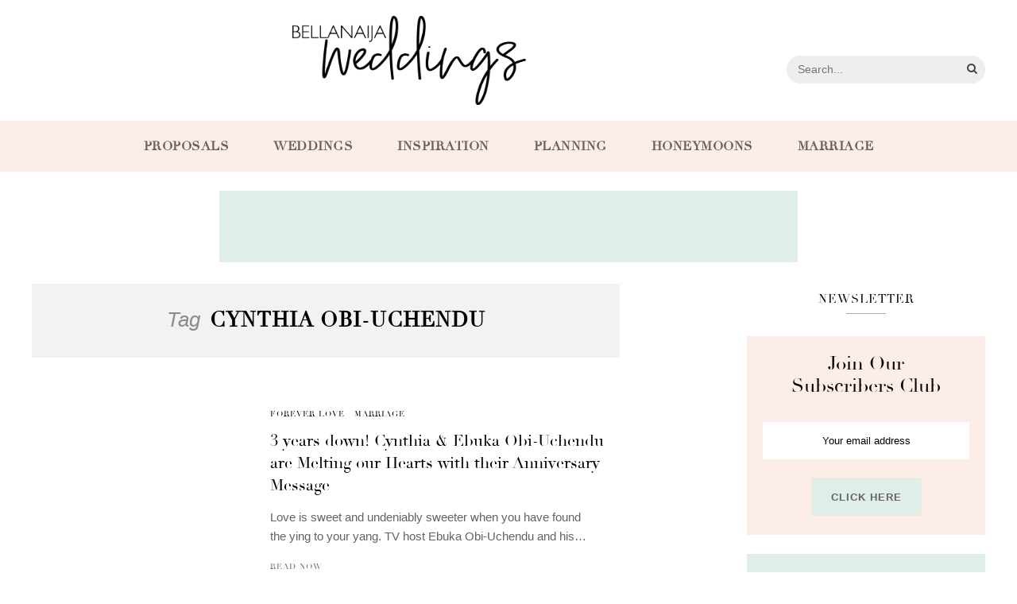

--- FILE ---
content_type: text/html; charset=UTF-8
request_url: https://www.bellanaijaweddings.com/tag/cynthia-obi-uchendu/
body_size: 15451
content:
<!DOCTYPE html><html lang="en-US"><head><meta charset="UTF-8"><script type="8f7193da2119894758ed4579-text/javascript">if(navigator.userAgent.match(/MSIE|Internet Explorer/i)||navigator.userAgent.match(/Trident\/7\..*?rv:11/i)){var href=document.location.href;if(!href.match(/[?&]nowprocket/)){if(href.indexOf("?")==-1){if(href.indexOf("#")==-1){document.location.href=href+"?nowprocket=1"}else{document.location.href=href.replace("#","?nowprocket=1#")}}else{if(href.indexOf("#")==-1){document.location.href=href+"&nowprocket=1"}else{document.location.href=href.replace("#","&nowprocket=1#")}}}}</script><script type="8f7193da2119894758ed4579-text/javascript">class RocketLazyLoadScripts{constructor(){this.triggerEvents=["keydown","mousedown","mousemove","touchmove","touchstart","touchend","wheel"],this.userEventHandler=this._triggerListener.bind(this),this.touchStartHandler=this._onTouchStart.bind(this),this.touchMoveHandler=this._onTouchMove.bind(this),this.touchEndHandler=this._onTouchEnd.bind(this),this.clickHandler=this._onClick.bind(this),this.interceptedClicks=[],window.addEventListener("pageshow",(e=>{this.persisted=e.persisted})),window.addEventListener("DOMContentLoaded",(()=>{this._preconnect3rdParties()})),this.delayedScripts={normal:[],async:[],defer:[]},this.allJQueries=[]}_addUserInteractionListener(e){document.hidden?e._triggerListener():(this.triggerEvents.forEach((t=>window.addEventListener(t,e.userEventHandler,{passive:!0}))),window.addEventListener("touchstart",e.touchStartHandler,{passive:!0}),window.addEventListener("mousedown",e.touchStartHandler),document.addEventListener("visibilitychange",e.userEventHandler))}_removeUserInteractionListener(){this.triggerEvents.forEach((e=>window.removeEventListener(e,this.userEventHandler,{passive:!0}))),document.removeEventListener("visibilitychange",this.userEventHandler)}_onTouchStart(e){"HTML"!==e.target.tagName&&(window.addEventListener("touchend",this.touchEndHandler),window.addEventListener("mouseup",this.touchEndHandler),window.addEventListener("touchmove",this.touchMoveHandler,{passive:!0}),window.addEventListener("mousemove",this.touchMoveHandler),e.target.addEventListener("click",this.clickHandler),this._renameDOMAttribute(e.target,"onclick","rocket-onclick"))}_onTouchMove(e){window.removeEventListener("touchend",this.touchEndHandler),window.removeEventListener("mouseup",this.touchEndHandler),window.removeEventListener("touchmove",this.touchMoveHandler,{passive:!0}),window.removeEventListener("mousemove",this.touchMoveHandler),e.target.removeEventListener("click",this.clickHandler),this._renameDOMAttribute(e.target,"rocket-onclick","onclick")}_onTouchEnd(e){window.removeEventListener("touchend",this.touchEndHandler),window.removeEventListener("mouseup",this.touchEndHandler),window.removeEventListener("touchmove",this.touchMoveHandler,{passive:!0}),window.removeEventListener("mousemove",this.touchMoveHandler)}_onClick(e){e.target.removeEventListener("click",this.clickHandler),this._renameDOMAttribute(e.target,"rocket-onclick","onclick"),this.interceptedClicks.push(e),e.preventDefault(),e.stopPropagation(),e.stopImmediatePropagation()}_replayClicks(){window.removeEventListener("touchstart",this.touchStartHandler,{passive:!0}),window.removeEventListener("mousedown",this.touchStartHandler),this.interceptedClicks.forEach((e=>{e.target.dispatchEvent(new MouseEvent("click",{view:e.view,bubbles:!0,cancelable:!0}))}))}_renameDOMAttribute(e,t,n){e.hasAttribute&&e.hasAttribute(t)&&(event.target.setAttribute(n,event.target.getAttribute(t)),event.target.removeAttribute(t))}_triggerListener(){this._removeUserInteractionListener(this),"loading"===document.readyState?document.addEventListener("DOMContentLoaded",this._loadEverythingNow.bind(this)):this._loadEverythingNow()}_preconnect3rdParties(){let e=[];document.querySelectorAll("script[type=rocketlazyloadscript]").forEach((t=>{if(t.hasAttribute("src")){const n=new URL(t.src).origin;n!==location.origin&&e.push({src:n,crossOrigin:t.crossOrigin||"module"===t.getAttribute("data-rocket-type")})}})),e=[...new Map(e.map((e=>[JSON.stringify(e),e]))).values()],this._batchInjectResourceHints(e,"preconnect")}async _loadEverythingNow(){this.lastBreath=Date.now(),this._delayEventListeners(),this._delayJQueryReady(this),this._handleDocumentWrite(),this._registerAllDelayedScripts(),this._preloadAllScripts(),await this._loadScriptsFromList(this.delayedScripts.normal),await this._loadScriptsFromList(this.delayedScripts.defer),await this._loadScriptsFromList(this.delayedScripts.async);try{await this._triggerDOMContentLoaded(),await this._triggerWindowLoad()}catch(e){}window.dispatchEvent(new Event("rocket-allScriptsLoaded")),this._replayClicks()}_registerAllDelayedScripts(){document.querySelectorAll("script[type=rocketlazyloadscript]").forEach((e=>{e.hasAttribute("src")?e.hasAttribute("async")&&!1!==e.async?this.delayedScripts.async.push(e):e.hasAttribute("defer")&&!1!==e.defer||"module"===e.getAttribute("data-rocket-type")?this.delayedScripts.defer.push(e):this.delayedScripts.normal.push(e):this.delayedScripts.normal.push(e)}))}async _transformScript(e){return await this._littleBreath(),new Promise((t=>{const n=document.createElement("script");[...e.attributes].forEach((e=>{let t=e.nodeName;"type"!==t&&("data-rocket-type"===t&&(t="type"),n.setAttribute(t,e.nodeValue))})),e.hasAttribute("src")?(n.addEventListener("load",t),n.addEventListener("error",t)):(n.text=e.text,t());try{e.parentNode.replaceChild(n,e)}catch(e){t()}}))}async _loadScriptsFromList(e){const t=e.shift();return t?(await this._transformScript(t),this._loadScriptsFromList(e)):Promise.resolve()}_preloadAllScripts(){this._batchInjectResourceHints([...this.delayedScripts.normal,...this.delayedScripts.defer,...this.delayedScripts.async],"preload")}_batchInjectResourceHints(e,t){var n=document.createDocumentFragment();e.forEach((e=>{if(e.src){const i=document.createElement("link");i.href=e.src,i.rel=t,"preconnect"!==t&&(i.as="script"),e.getAttribute&&"module"===e.getAttribute("data-rocket-type")&&(i.crossOrigin=!0),e.crossOrigin&&(i.crossOrigin=e.crossOrigin),n.appendChild(i)}})),document.head.appendChild(n)}_delayEventListeners(){let e={};function t(t,n){!function(t){function n(n){return e[t].eventsToRewrite.indexOf(n)>=0?"rocket-"+n:n}e[t]||(e[t]={originalFunctions:{add:t.addEventListener,remove:t.removeEventListener},eventsToRewrite:[]},t.addEventListener=function(){arguments[0]=n(arguments[0]),e[t].originalFunctions.add.apply(t,arguments)},t.removeEventListener=function(){arguments[0]=n(arguments[0]),e[t].originalFunctions.remove.apply(t,arguments)})}(t),e[t].eventsToRewrite.push(n)}function n(e,t){let n=e[t];Object.defineProperty(e,t,{get:()=>n||function(){},set(i){e["rocket"+t]=n=i}})}t(document,"DOMContentLoaded"),t(window,"DOMContentLoaded"),t(window,"load"),t(window,"pageshow"),t(document,"readystatechange"),n(document,"onreadystatechange"),n(window,"onload"),n(window,"onpageshow")}_delayJQueryReady(e){let t=window.jQuery;Object.defineProperty(window,"jQuery",{get:()=>t,set(n){if(n&&n.fn&&!e.allJQueries.includes(n)){n.fn.ready=n.fn.init.prototype.ready=function(t){e.domReadyFired?t.bind(document)(n):document.addEventListener("rocket-DOMContentLoaded",(()=>t.bind(document)(n)))};const t=n.fn.on;n.fn.on=n.fn.init.prototype.on=function(){if(this[0]===window){function e(e){return e.split(" ").map((e=>"load"===e||0===e.indexOf("load.")?"rocket-jquery-load":e)).join(" ")}"string"==typeof arguments[0]||arguments[0]instanceof String?arguments[0]=e(arguments[0]):"object"==typeof arguments[0]&&Object.keys(arguments[0]).forEach((t=>{delete Object.assign(arguments[0],{[e(t)]:arguments[0][t]})[t]}))}return t.apply(this,arguments),this},e.allJQueries.push(n)}t=n}})}async _triggerDOMContentLoaded(){this.domReadyFired=!0,await this._littleBreath(),document.dispatchEvent(new Event("rocket-DOMContentLoaded")),await this._littleBreath(),window.dispatchEvent(new Event("rocket-DOMContentLoaded")),await this._littleBreath(),document.dispatchEvent(new Event("rocket-readystatechange")),await this._littleBreath(),document.rocketonreadystatechange&&document.rocketonreadystatechange()}async _triggerWindowLoad(){await this._littleBreath(),window.dispatchEvent(new Event("rocket-load")),await this._littleBreath(),window.rocketonload&&window.rocketonload(),await this._littleBreath(),this.allJQueries.forEach((e=>e(window).trigger("rocket-jquery-load"))),await this._littleBreath();const e=new Event("rocket-pageshow");e.persisted=this.persisted,window.dispatchEvent(e),await this._littleBreath(),window.rocketonpageshow&&window.rocketonpageshow({persisted:this.persisted})}_handleDocumentWrite(){const e=new Map;document.write=document.writeln=function(t){const n=document.currentScript,i=document.createRange(),r=n.parentElement;let o=e.get(n);void 0===o&&(o=n.nextSibling,e.set(n,o));const s=document.createDocumentFragment();i.setStart(s,0),s.appendChild(i.createContextualFragment(t)),r.insertBefore(s,o)}}async _littleBreath(){Date.now()-this.lastBreath>45&&(await this._requestAnimFrame(),this.lastBreath=Date.now())}async _requestAnimFrame(){return document.hidden?new Promise((e=>setTimeout(e))):new Promise((e=>requestAnimationFrame(e)))}static run(){const e=new RocketLazyLoadScripts;e._addUserInteractionListener(e)}}RocketLazyLoadScripts.run();</script><meta http-equiv="X-UA-Compatible" content="IE=edge"><meta name="viewport" content="width=device-width, initial-scale=1"><link rel="profile" href="https://gmpg.org/xfn/11" /><link rel="pingback" href="https://www.bellanaijaweddings.com/xmlrpc.php" /><link rel="preconnect" href="https://fonts.gstatic.com" crossorigin><link rel="preconnect" href="https://assets.pinterest.com" crossorigin><link rel="preconnect" href="https://www.youtube.com" crossorigin><link rel="preconnect" href="https://scontent-lht6-1.cdninstagram.com" crossorigin><link rel="preconnect" href="https://adservice.google.com.ng" crossorigin><link rel="preconnect" href="https://adservice.google.com" crossorigin><link rel="preconnect" href="https://www.googletagservices.com" crossorigin><link rel="preconnect" href="https://cdn.onesignal.com" crossorigin><link rel="preconnect" href="https://www.googletagmanager.com" crossorigin><link rel="manifest" href="/manifest.json"><meta name="theme-color" content="#D5E0EB"><meta name="mobile-web-app-capable" content="yes"><meta name="apple-mobile-web-app-capable" content="yes"><meta name="application-name" content="BN Weddings"><meta name="apple-mobile-web-app-title" content="BN Weddings"><meta name="msapplication-navbutton-color" content="#D5E0EB"><meta name="apple-mobile-web-app-status-bar-style" content="black"><meta name="msapplication-starturl" content="/"><meta name="google-site-verification" content="ouTuwUDmhRUkQSlAU2MsvAgt5miX6KTjYfY-FhRZuWg" /><meta name="p:domain_verify" content="4f70e33964f8a1e4942ac4490f8f84f1"/><meta name="msvalidate.01" content="478E2891C735FF697E3B28E4A8DFB68E" /><link rel="icon" type="image/png" sizes="192x192" href="/logo-192.png"><link rel="icon" type="image/png" sizes="256x256" href="/logo-256.png"><link rel="icon" type="image/png" sizes="512x512" href="/logo-512.png"><link rel="apple-touch-icon" sizes="192x192" href="/logo-192.png"><link rel="apple-touch-icon" sizes="256x256" href="/logo-256.png"><link rel="apple-touch-icon" sizes="512x512" href="/logo-512.png"><meta name='robots' content='index, follow, max-image-preview:large, max-snippet:-1, max-video-preview:-1' /><meta name="dlm-version" content="5.1.6"><title>Cynthia Obi-Uchendu Archives | BellaNaija Weddings</title><style id="rocket-critical-css">@font-face{font-family:'Didot';font-display:swap;src:url(https://www.bellanaijaweddings.com/wp-content/themes/bnweddings/fonts/Didot.eot);src:url(https://www.bellanaijaweddings.com/wp-content/themes/bnweddings/fonts/Didot.woff2) format('woff2'),url(https://www.bellanaijaweddings.com/wp-content/themes/bnweddings/fonts/Didot.woff) format('woff'),url(https://www.bellanaijaweddings.com/wp-content/themes/bnweddings/fonts/Didot.ttf) format('truetype'),url(https://www.bellanaijaweddings.com/wp-content/themes/bnweddings/fonts/Didot.svg#Didot) format('svg'),url(https://www.bellanaijaweddings.com/wp-content/themes/bnweddings/fonts/Didot.eot?#iefix) format('embedded-opentype');font-weight:normal;font-style:normal}*,html,body,div,ul,li,h1,h2,h4,form,label,input,p{margin:0;padding:0}img{border:0}ul,li{list-style:none}h1,h2,h4{font-size:100%;font-weight:normal}a img{border:none}i{font-style:italic}body{font-family:"Source Sans Pro",sans-serif;font-size:15px;color:#242424;background:#fff}h1,h2,h4,.read-more{font-family:"Didot",serif!important}h1,h2,h4,#nav-wrapper .menu li a,.cat,.read-more{font-family:"Didot",serif}p{line-height:24px}a{text-decoration:none;color:#F0A48D}.clearfix:before,.clearfix:after{content:" ";display:table}.clearfix:after{clear:both}.container{width:1080px;margin:0 auto}#content{overflow:hidden;margin-bottom:1rem}#elizabeth-side-content{width:740px;float:left}#sidebar{width:300px;float:right}#nav-wrapper .menu{float:left}#nav-wrapper .menu li{display:inline-block;margin-right:31px;position:relative}#nav-wrapper .menu li a{color:#000;line-height:50px;font-size:13px;letter-spacing:2px;text-transform:uppercase;display:block}#main-search{float:right}#searchform{position:relative;display:inline-block}#searchform span.search{margin-left:10px;font-size:14px;color:#444;line-height:50px;position:relative;position:absolute;right:10px;top:0}.main-search-form{display:inline-block;position:relative;font-size:initial}.main-search-form #searchform input#s{width:250px;height:35px;background:#eeeeee;border:none;margin-top:8px;display:inline-block;border-radius:20px}#main-nav{background-color:#FBF5ED;text-align:center}#main-nav #nav-wrapper .menu{float:none}#main-nav #nav-wrapper .menu li{display:inline-block;margin-right:3.5rem;position:relative}#main-nav #nav-wrapper .menu li:last-child{margin-right:0}#main-nav #nav-wrapper .menu li a{color:#656260;line-height:4;font-size:16px;font-weight:700;letter-spacing:0.5px;text-transform:uppercase;display:block}#header{text-align:center;margin-bottom:0}#logo{padding-top:56px;padding-bottom:56px}#logo h1{font-size:75px}#logo h1 a{color:#222;text-transform:uppercase;letter-spacing:15px}#logo img{max-width:100%;height:auto;vertical-align:middle}.elizabeth-post-thumb a{display:block;position:relative}.elizabeth-post-thumb a:before,.elizabeth-post-thumb a:after{position:absolute;top:15px;right:15px;bottom:15px;left:15px;content:"";opacity:0;z-index:1}.elizabeth-post-thumb a:before{border-top:1px solid rgba(255,255,255,0.7);border-bottom:1px solid rgba(255,255,255,0.7);transform:scale(1,1)}.elizabeth-post-thumb a:after{border-right:1px solid rgba(255,255,255,0.7);border-left:1px solid rgba(255,255,255,0.7);transform:scale(1,0)}.post{margin-bottom:60px}.elizabeth-post-header{text-align:center;margin-bottom:25px}.elizabeth-post-header .cat{display:block;margin-bottom:12px}.elizabeth-post-header .cat a{border-radius:2px;font-weight:400;font-size:10px;letter-spacing:1px;display:inline-block;text-transform:uppercase;margin:0 3px 3px;color:#000}.elizabeth-post-header h2{margin-bottom:0;display:inline-block;max-width:80%}.elizabeth-post-header h2 a{font-size:32px;color:#000;line-height:1.4em}.elizabeth-post-thumb{margin-bottom:25px;text-align:center}.elizabeth-post-thumb img{vertical-align:middle;max-width:100%;height:auto}.elizabeth-post-entry p{margin-bottom:20px}.read-more{text-align:center;display:block;color:#F0A48D;margin-top:24px;letter-spacing:1px;font-size:16px;color:#000}.read-more span{padding:6px 18px;font-size:10px;text-transform:uppercase;border:1px solid #ccc;border-radius:2px}.classic-blog{overflow:hidden;margin-bottom:35px;padding-bottom:35px;border-bottom:1px solid #eee}.classic-blog .classic-post-content{overflow:hidden}.classic-blog .elizabeth-post-thumb{float:left;margin-right:25px;margin-bottom:0}.classic-blog .elizabeth-post-thumb img{max-width:275px}.classic-blog .classic-post-content .elizabeth-post-header{text-align:left}.classic-blog .elizabeth-post-header h2{max-width:100%}.classic-blog .elizabeth-post-header h2 a{font-size:20px}.classic-blog .elizabeth-post-header .cat a{margin:0 8px 2px 0}.classic-blog .elizabeth-post-header .cat{display:inline-block}.classic-blog .elizabeth-post-header{margin-bottom:14px}.classic-blog .elizabeth-post-entry p{margin-bottom:11px}.classic-blog .read-more{margin-top:0;text-align:left;font-size:15px;margin-top:15px}.classic-blog .read-more span{padding:0;color:#666;background:none!important;border:none}.classic-blog-meta-wrap{display:block}.widget-title{text-align:center;color:#000;padding:10px 0;font-size:15px;text-transform:uppercase;letter-spacing:1px;position:relative;margin-bottom:28px}.widget-title:after{content:"";display:block;position:absolute;bottom:0;height:1px;width:50px;left:50%;transform:translatex(-25px);background:#aaa}.widget p{font-size:15px;line-height:22px;color:#666}#searchform input#s{border:1px solid #e5e5e5;padding:14px 14px;font-size:14px;color:#8b8b8b;width:280px}.pagination{margin-top:55px;overflow:hidden;margin-bottom:45px}.pagination .newer{float:left}.pagination .older{float:right}.archive-page-title{margin-bottom:60px;text-align:center;padding:30px 0;background-color:#f2f2f2}.archive-page-title h1{font-size:26px;color:#000;text-transform:uppercase;letter-spacing:1px;font-weight:700;display:inline}.archive-page-title span{font-size:26px;font-style:italic;color:#8b8b8b;display:inline-block;margin-right:12px}input{font-family:"Source Sans Pro",sans-serif}input[type=submit]{font-family:"Source Sans Pro",sans-serif;text-transform:uppercase;letter-spacing:1px;border-radius:0;border:1px solid #e5e5e5;font-size:12px;font-weight:400;background:#fff;color:#888;padding:11px 21px;margin-top:14px;display:inline-block;width:auto}input{border:1px solid #ddd;color:#888;padding:9px 10px;width:100%;box-sizing:border-box}.mc4wp-form label{font-weight:300!important;margin-bottom:2rem!important;line-height:1.2;padding:0 1rem;font-family:"Didot",serif;color:#000!important;font-size:1.5rem;display:block}.mc4wp-form input[type=email]{border:none;color:#000;padding:1rem;width:100%;box-sizing:border-box;text-align:center;font-weight:400!important;font-size:0.8rem}.mc4wp-form input[type=submit]{border-radius:0;color:#656260!important;font-weight:600;font-size:0.8rem;margin-top:1.5rem;background:#DFEEE7;padding:1rem 1.5rem;box-shadow:0 0 1px rgba(0,0,0,0.1);border:none}.mc4wp-form{margin:0!important;padding:20px 20px 24px;background:#f1f1f1;text-align:center}.post a{color:#000000!important}@media only screen and (min-width:942px) and (max-width:1170px){.container{width:940px}#elizabeth-side-content{width:610px}}@media only screen and (min-width:768px) and (max-width:960px){.container{width:726px}#elizabeth-side-content{width:100%}#sidebar{width:480px;margin:0 auto;float:none;overflow:hidden}#nav-wrapper{display:none}}@media only screen and (max-width:767px){.container{width:300px}#elizabeth-side-content{width:100%}#sidebar{width:100%}#logo img{max-width:100%}#nav-wrapper{display:none}.classic-blog .elizabeth-post-thumb img{max-width:90px}.classic-blog .elizabeth-post-thumb{margin-right:16px}.classic-blog p{display:none}.classic-blog .elizabeth-post-header h2 a{font-size:18px}.classic-blog .elizabeth-post-header .cat{display:none}.classic-blog .elizabeth-post-header h2{margin-bottom:9px}.classic-blog .elizabeth-post-header{margin-bottom:0}.elizabeth-post-header h2 a{font-size:22px}.elizabeth-post-header h2{max-width:100%}}@media only screen and (min-width:480px) and (max-width:768px){.container{width:480px}#main-search{float:none;text-align:center;margin-bottom:10px}.classic-blog .elizabeth-post-thumb img{max-width:150px}.classic-blog .elizabeth-post-thumb{margin-right:22px}.classic-blog .elizabeth-post-header h2 a{font-size:20px}.classic-blog .elizabeth-post-header h2{margin-bottom:8px}}@media screen and (max-width:480px){#main-search{float:none;text-align:center;margin-bottom:10px}.classic-blog .elizabeth-post-header h2 a{font-size:18px}.classic-blog .elizabeth-post-header .cat{display:none}}#logo{padding-top:20px!important;padding-bottom:20px!important}#logo img{max-height:7rem}#main-nav::after{clear:both;display:block;content:' ';visibility:hidden}.fixed-logo img{width:auto;max-height:54px}.fixed-logo a{display:block;line-height:0}#main-nav .fixed-logo{display:none}.container{width:1200px}.adsbygoogle{margin:1.5rem auto;background-color:#dfeee7}</style><link rel="canonical" href="https://www.bellanaijaweddings.com/tag/cynthia-obi-uchendu/" /><meta property="og:locale" content="en_US" /><meta property="og:type" content="article" /><meta property="og:title" content="Cynthia Obi-Uchendu Archives | BellaNaija Weddings" /><meta property="og:url" content="https://www.bellanaijaweddings.com/tag/cynthia-obi-uchendu/" /><meta property="og:site_name" content="BellaNaija Weddings" /><meta property="og:image" content="https://www.bellanaijaweddings.com/wp-content/uploads/2018/08/BNWeddingslogo_lacsza.png" /><meta property="og:image:width" content="1500" /><meta property="og:image:height" content="568" /><meta property="og:image:type" content="image/png" /><meta name="twitter:card" content="summary_large_image" /><meta name="twitter:site" content="@bellanaijawed" /><script type="application/ld+json" class="yoast-schema-graph">{"@context":"https://schema.org","@graph":[{"@type":"CollectionPage","@id":"https://www.bellanaijaweddings.com/tag/cynthia-obi-uchendu/","url":"https://www.bellanaijaweddings.com/tag/cynthia-obi-uchendu/","name":"Cynthia Obi-Uchendu Archives | BellaNaija Weddings","isPartOf":{"@id":"https://www.bellanaijaweddings.com/#website"},"primaryImageOfPage":{"@id":"https://www.bellanaijaweddings.com/tag/cynthia-obi-uchendu/#primaryimage"},"image":{"@id":"https://www.bellanaijaweddings.com/tag/cynthia-obi-uchendu/#primaryimage"},"thumbnailUrl":"https://www.bellanaijaweddings.com/wp-content/uploads/2019/02/49450897_1251193218394095_4308798310456499774_n.jpg","breadcrumb":{"@id":"https://www.bellanaijaweddings.com/tag/cynthia-obi-uchendu/#breadcrumb"},"inLanguage":"en-US"},{"@type":"ImageObject","inLanguage":"en-US","@id":"https://www.bellanaijaweddings.com/tag/cynthia-obi-uchendu/#primaryimage","url":"https://www.bellanaijaweddings.com/wp-content/uploads/2019/02/49450897_1251193218394095_4308798310456499774_n.jpg","contentUrl":"https://www.bellanaijaweddings.com/wp-content/uploads/2019/02/49450897_1251193218394095_4308798310456499774_n.jpg","width":1080,"height":1288},{"@type":"BreadcrumbList","@id":"https://www.bellanaijaweddings.com/tag/cynthia-obi-uchendu/#breadcrumb","itemListElement":[{"@type":"ListItem","position":1,"name":"Home","item":"https://www.bellanaijaweddings.com/"},{"@type":"ListItem","position":2,"name":"Cynthia Obi-Uchendu"}]},{"@type":"WebSite","@id":"https://www.bellanaijaweddings.com/#website","url":"https://www.bellanaijaweddings.com/","name":"BellaNaija Weddings","description":"Africa&#039;s Top Wedding Website","potentialAction":[{"@type":"SearchAction","target":{"@type":"EntryPoint","urlTemplate":"https://www.bellanaijaweddings.com/?s={search_term_string}"},"query-input":{"@type":"PropertyValueSpecification","valueRequired":true,"valueName":"search_term_string"}}],"inLanguage":"en-US"}]}</script><link rel="alternate" type="application/rss+xml" title="BellaNaija Weddings &raquo; Feed" href="https://www.bellanaijaweddings.com/feed/" /><link rel="alternate" type="application/rss+xml" title="BellaNaija Weddings &raquo; Comments Feed" href="https://www.bellanaijaweddings.com/comments/feed/" /><link rel="alternate" type="application/rss+xml" title="BellaNaija Weddings &raquo; Cynthia Obi-Uchendu Tag Feed" href="https://www.bellanaijaweddings.com/tag/cynthia-obi-uchendu/feed/" /><style id='wp-img-auto-sizes-contain-inline-css' type='text/css'>img:is([sizes=auto i],[sizes^="auto," i]){contain-intrinsic-size:3000px 1500px}/*# sourceURL=wp-img-auto-sizes-contain-inline-css */</style><style id='wp-emoji-styles-inline-css' type='text/css'>img.wp-smiley, img.emoji {display: inline !important;border: none !important;box-shadow: none !important;height: 1em !important;width: 1em !important;margin: 0 0.07em !important;vertical-align: -0.1em !important;background: none !important;padding: 0 !important;}/*# sourceURL=wp-emoji-styles-inline-css */</style><style id='wp-block-library-inline-css' type='text/css'>:root{--wp-block-synced-color:#7a00df;--wp-block-synced-color--rgb:122,0,223;--wp-bound-block-color:var(--wp-block-synced-color);--wp-editor-canvas-background:#ddd;--wp-admin-theme-color:#007cba;--wp-admin-theme-color--rgb:0,124,186;--wp-admin-theme-color-darker-10:#006ba1;--wp-admin-theme-color-darker-10--rgb:0,107,160.5;--wp-admin-theme-color-darker-20:#005a87;--wp-admin-theme-color-darker-20--rgb:0,90,135;--wp-admin-border-width-focus:2px}@media (min-resolution:192dpi){:root{--wp-admin-border-width-focus:1.5px}}.wp-element-button{cursor:pointer}:root .has-very-light-gray-background-color{background-color:#eee}:root .has-very-dark-gray-background-color{background-color:#313131}:root .has-very-light-gray-color{color:#eee}:root .has-very-dark-gray-color{color:#313131}:root .has-vivid-green-cyan-to-vivid-cyan-blue-gradient-background{background:linear-gradient(135deg,#00d084,#0693e3)}:root .has-purple-crush-gradient-background{background:linear-gradient(135deg,#34e2e4,#4721fb 50%,#ab1dfe)}:root .has-hazy-dawn-gradient-background{background:linear-gradient(135deg,#faaca8,#dad0ec)}:root .has-subdued-olive-gradient-background{background:linear-gradient(135deg,#fafae1,#67a671)}:root .has-atomic-cream-gradient-background{background:linear-gradient(135deg,#fdd79a,#004a59)}:root .has-nightshade-gradient-background{background:linear-gradient(135deg,#330968,#31cdcf)}:root .has-midnight-gradient-background{background:linear-gradient(135deg,#020381,#2874fc)}:root{--wp--preset--font-size--normal:16px;--wp--preset--font-size--huge:42px}.has-regular-font-size{font-size:1em}.has-larger-font-size{font-size:2.625em}.has-normal-font-size{font-size:var(--wp--preset--font-size--normal)}.has-huge-font-size{font-size:var(--wp--preset--font-size--huge)}.has-text-align-center{text-align:center}.has-text-align-left{text-align:left}.has-text-align-right{text-align:right}.has-fit-text{white-space:nowrap!important}#end-resizable-editor-section{display:none}.aligncenter{clear:both}.items-justified-left{justify-content:flex-start}.items-justified-center{justify-content:center}.items-justified-right{justify-content:flex-end}.items-justified-space-between{justify-content:space-between}.screen-reader-text{border:0;clip-path:inset(50%);height:1px;margin:-1px;overflow:hidden;padding:0;position:absolute;width:1px;word-wrap:normal!important}.screen-reader-text:focus{background-color:#ddd;clip-path:none;color:#444;display:block;font-size:1em;height:auto;left:5px;line-height:normal;padding:15px 23px 14px;text-decoration:none;top:5px;width:auto;z-index:100000}html :where(.has-border-color){border-style:solid}html :where([style*=border-top-color]){border-top-style:solid}html :where([style*=border-right-color]){border-right-style:solid}html :where([style*=border-bottom-color]){border-bottom-style:solid}html :where([style*=border-left-color]){border-left-style:solid}html :where([style*=border-width]){border-style:solid}html :where([style*=border-top-width]){border-top-style:solid}html :where([style*=border-right-width]){border-right-style:solid}html :where([style*=border-bottom-width]){border-bottom-style:solid}html :where([style*=border-left-width]){border-left-style:solid}html :where(img[class*=wp-image-]){height:auto;max-width:100%}:where(figure){margin:0 0 1em}html :where(.is-position-sticky){--wp-admin--admin-bar--position-offset:var(--wp-admin--admin-bar--height,0px)}@media screen and (max-width:600px){html :where(.is-position-sticky){--wp-admin--admin-bar--position-offset:0px}}/*wp_block_styles_on_demand_placeholder:6979f16974ad2*//*# sourceURL=wp-block-library-inline-css */</style><style id='classic-theme-styles-inline-css' type='text/css'>/*! This file is auto-generated */.wp-block-button__link{color:#fff;background-color:#32373c;border-radius:9999px;box-shadow:none;text-decoration:none;padding:calc(.667em + 2px) calc(1.333em + 2px);font-size:1.125em}.wp-block-file__button{background:#32373c;color:#fff;text-decoration:none}/*# sourceURL=/wp-includes/css/classic-themes.min.css */</style><script src="/cdn-cgi/scripts/7d0fa10a/cloudflare-static/rocket-loader.min.js" data-cf-settings="8f7193da2119894758ed4579-|49"></script><link data-minify="1" rel='preload'  href='https://www.bellanaijaweddings.com/wp-content/cache/min/1/wp-content/plugins/contact-form-7/includes/css/styles.css?ver=1767659378' data-rocket-async="style" as="style" onload="this.onload=null;this.rel='stylesheet'" onerror="this.removeAttribute('data-rocket-async')"  type='text/css' media='all' /><script src="/cdn-cgi/scripts/7d0fa10a/cloudflare-static/rocket-loader.min.js" data-cf-settings="8f7193da2119894758ed4579-|49"></script><link rel='preload'  href='https://www.bellanaijaweddings.com/wp-content/plugins/gn-publisher/assets/css/gn-frontend-gnfollow.min.css?ver=1.5.25' data-rocket-async="style" as="style" onload="this.onload=null;this.rel='stylesheet'" onerror="this.removeAttribute('data-rocket-async')"  type='text/css' media='all' /><script src="/cdn-cgi/scripts/7d0fa10a/cloudflare-static/rocket-loader.min.js" data-cf-settings="8f7193da2119894758ed4579-|49"></script><link data-minify="1" rel='preload'  href='https://www.bellanaijaweddings.com/wp-content/cache/min/1/wp-content/plugins/wp-user-avatar/assets/css/frontend.min.css?ver=1767659378' data-rocket-async="style" as="style" onload="this.onload=null;this.rel='stylesheet'" onerror="this.removeAttribute('data-rocket-async')"  type='text/css' media='all' /><script src="/cdn-cgi/scripts/7d0fa10a/cloudflare-static/rocket-loader.min.js" data-cf-settings="8f7193da2119894758ed4579-|49"></script><link rel='preload'  href='https://www.bellanaijaweddings.com/wp-content/plugins/wp-user-avatar/assets/flatpickr/flatpickr.min.css?ver=4.16.8' data-rocket-async="style" as="style" onload="this.onload=null;this.rel='stylesheet'" onerror="this.removeAttribute('data-rocket-async')"  type='text/css' media='all' /><script src="/cdn-cgi/scripts/7d0fa10a/cloudflare-static/rocket-loader.min.js" data-cf-settings="8f7193da2119894758ed4579-|49"></script><link rel='preload'  href='https://www.bellanaijaweddings.com/wp-content/plugins/wp-user-avatar/assets/select2/select2.min.css?ver=6.9' data-rocket-async="style" as="style" onload="this.onload=null;this.rel='stylesheet'" onerror="this.removeAttribute('data-rocket-async')"  type='text/css' media='all' /><script src="/cdn-cgi/scripts/7d0fa10a/cloudflare-static/rocket-loader.min.js" data-cf-settings="8f7193da2119894758ed4579-|49"></script><link data-minify="1" rel='preload'  href='https://www.bellanaijaweddings.com/wp-content/cache/min/1/wp-content/plugins/email-before-download/public/css/email-before-download-public.css?ver=1767659378' data-rocket-async="style" as="style" onload="this.onload=null;this.rel='stylesheet'" onerror="this.removeAttribute('data-rocket-async')"  type='text/css' media='all' /><script src="/cdn-cgi/scripts/7d0fa10a/cloudflare-static/rocket-loader.min.js" data-cf-settings="8f7193da2119894758ed4579-|49"></script><link data-minify="1" rel='preload'  href='https://www.bellanaijaweddings.com/wp-content/cache/min/1/wp-content/themes/bnweddings/css/font-awesome.min.css?ver=1767659378' data-rocket-async="style" as="style" onload="this.onload=null;this.rel='stylesheet'" onerror="this.removeAttribute('data-rocket-async')"  type='text/css' media='all' /><script src="/cdn-cgi/scripts/7d0fa10a/cloudflare-static/rocket-loader.min.js" data-cf-settings="8f7193da2119894758ed4579-|49"></script><link rel='preload'  href='https://www.bellanaijaweddings.com/wp-content/themes/bnweddings/css/owl.carousel.min.css?ver=6.9' data-rocket-async="style" as="style" onload="this.onload=null;this.rel='stylesheet'" onerror="this.removeAttribute('data-rocket-async')"  type='text/css' media='all' /><script src="/cdn-cgi/scripts/7d0fa10a/cloudflare-static/rocket-loader.min.js" data-cf-settings="8f7193da2119894758ed4579-|49"></script><link data-minify="1" rel='preload'  href='https://www.bellanaijaweddings.com/wp-content/cache/min/1/wp-content/themes/bnweddings/style.css?ver=1767659378' data-rocket-async="style" as="style" onload="this.onload=null;this.rel='stylesheet'" onerror="this.removeAttribute('data-rocket-async')"  type='text/css' media='all' /><style id='elizabeth-style-inline-css' type='text/css'>#main-nav { background:#FCEDE8; }#main-nav #nav-wrapper .menu li a, #main-nav #nav-wrapper .menu > li.menu-item-has-children > a:after{ color:#656260; }#main-nav #nav-wrapper .menu li a:hover, #main-nav #nav-wrapper .menu > li.menu-item-has-children:hover > a:after { color:#656260; }#main-nav #nav-wrapper .menu .sub-menu, #main-nav #nav-wrapper .menu .children { background: #FFFFFF; }#main-nav #nav-wrapper ul.menu ul a, #main-nav #nav-wrapper .menu ul ul a, #main-nav #nav-wrapper .menu .sub-menu, #main-nav #nav-wrapper .menu .children, #main-nav #nav-wrapper .sub-menu > li.menu-item-has-children > a:after { border-top: 1px solid #FCEDE8; color:#656260; }#main-nav #nav-wrapper ul.menu ul a:hover, #main-nav #nav-wrapper .menu ul ul a:hover, #main-nav #nav-wrapper .sub-menu > li.menu-item-has-children > a:hover:after { color: #656260; background:#FCEDE8; }#logo { padding-top:1px; padding-bottom:30px; }#top-bar { background:#FFFFFF; }.slicknav_nav { background:#FFFFFF }.slicknav_nav a { color:#656260; }.slicknav_menu .slicknav_icon-bar { background-color:#656260; }.slicknav_nav a:hover, .slicknav_nav a:hover > a { background-color:#FCEDE8; }.slicknav_nav a:hover, .slicknav_nav a:hover > a { color:#656260; }#top-social-media a { color:#444444; }#top-social-media a:hover { color:#FCEDE8; }#main-search i { color:#444444; }.widget-title { color: #000000;}.widget-title:after { background:#AAAAAA; }.social-widget a { color:#666666; }.social-widget a:hover { color:#FCEDE8; }#footer-social { background:#FCEDE8; }#elizabeth-footer-nav-wrap { background:#000000; }#elizabeth-footer-nav-wrap .menu { border-color:#333333; }#elizabeth-footer-nav-wrap .menu li a { color:#FFFFFF; }#elizabeth-footer-nav-wrap .menu li a:hover { color:#FCEDE8; }#footer { background:#000000; }#footer-social a { color:#444444; }#footer-social a:hover { color:#000000; }.copyright { color:#F2F2F2; }.copyright a { color:#FCEDE8; }.elizabeth-post-header h2 a, .elizabeth-post-header h1 { color:#000000; }.elizabeth-post-entry p, .widget p { color:#656260; }.large-post .elizabeth-post-entry.elizabeth-drop-cap:first-letter { background-color:#FCEDE8; }.elizabeth-page-template .elizabeth-post-entry.elizabeth-drop-cap:first-letter { background-color:#FCEDE8; }.elizabeth-post-entry h1, .elizabeth-post-entry h2, .elizabeth-post-entry h3, .elizabeth-post-entry h4, .elizabeth-post-entry h5, .elizabeth-post-entry h6 { color:#000000; }.read-more { color:#FFFFFF; }a.read-more:hover { color:#000000; }.read-more span{ background-color:#000000; border-color:#000000; }a.read-more:hover span { background-color:#FCEDE8; border-color:#FCEDE8; }.post-share-box.share-buttons a { color:#454545; }.post-share-box.share-buttons a:hover { color:#FCEDE8; }#newsletter-body-wrap #newsletter-body { background:#FCEDE8; }#newsletter-body .newsletter-body-title { color:#656260; }#newsletter-body .mc4wp-form label { color:#656260; }.mc4wp-form { background:#FCEDE8; }.mc4wp-form label { color:#444444; }.mc4wp-form button, .mc4wp-form input[type=button], .mc4wp-form input[type=submit] { color:#000000; }.mc4wp-form button:hover, .mc4wp-form input[type=button]:hover, .mc4wp-form input[type=submit]:hover { color:#FCEDE8; }.elizabeth-post-header .cat a { color:#000000; }a { color:#FCEDE8; }.sticky .elizabeth-post-header h2, .sticky .elizabeth-post-header h1 { color:#FCEDE8; }/*# sourceURL=elizabeth-style-inline-css */</style><script src="/cdn-cgi/scripts/7d0fa10a/cloudflare-static/rocket-loader.min.js" data-cf-settings="8f7193da2119894758ed4579-|49"></script><link data-minify="1" rel='preload'  href='https://www.bellanaijaweddings.com/wp-content/cache/min/1/wp-content/themes/bnweddings/css/responsive.css?ver=1767659378' data-rocket-async="style" as="style" onload="this.onload=null;this.rel='stylesheet'" onerror="this.removeAttribute('data-rocket-async')"  type='text/css' media='all' /><script src="/cdn-cgi/scripts/7d0fa10a/cloudflare-static/rocket-loader.min.js" data-cf-settings="8f7193da2119894758ed4579-|49"></script><link data-minify="1" rel='preload'  href='https://www.bellanaijaweddings.com/wp-content/cache/min/1/wp-content/themes/bnweddings/css/desktop.css?ver=1767659378' data-rocket-async="style" as="style" onload="this.onload=null;this.rel='stylesheet'" onerror="this.removeAttribute('data-rocket-async')"  type='text/css' media='all' /><script type="8f7193da2119894758ed4579-text/javascript" src="https://www.bellanaijaweddings.com/wp-content/themes/bnweddings/js/jquery.min.js?ver=6.9" id="jquery-js"></script><script type="8f7193da2119894758ed4579-text/javascript" src="https://www.bellanaijaweddings.com/wp-content/plugins/wp-user-avatar/assets/flatpickr/flatpickr.min.js?ver=4.16.8" id="ppress-flatpickr-js" defer></script><script type="8f7193da2119894758ed4579-text/javascript" src="https://www.bellanaijaweddings.com/wp-content/plugins/wp-user-avatar/assets/select2/select2.min.js?ver=4.16.8" id="ppress-select2-js" defer></script><link rel="https://api.w.org/" href="https://www.bellanaijaweddings.com/wp-json/" /><link rel="alternate" title="JSON" type="application/json" href="https://www.bellanaijaweddings.com/wp-json/wp/v2/tags/7050" /><link rel="EditURI" type="application/rsd+xml" title="RSD" href="https://www.bellanaijaweddings.com/xmlrpc.php?rsd" /><meta name="generator" content="WordPress 6.9" /><meta name="generator" content="Redux 4.5.9" /> <meta name="onesignal" content="wordpress-plugin"/><script type="8f7193da2119894758ed4579-text/javascript">window.OneSignalDeferred = window.OneSignalDeferred || [];OneSignalDeferred.push(function(OneSignal) {var oneSignal_options = {};window._oneSignalInitOptions = oneSignal_options;oneSignal_options['serviceWorkerParam'] = { scope: '/' };oneSignal_options['serviceWorkerPath'] = 'OneSignalSDKWorker.js.php';OneSignal.Notifications.setDefaultUrl("https://www.bellanaijaweddings.com");oneSignal_options['wordpress'] = true;oneSignal_options['appId'] = '418ccbd2-e340-4ae6-b334-b17fdf6d8cc1';oneSignal_options['allowLocalhostAsSecureOrigin'] = true;oneSignal_options['welcomeNotification'] = { };oneSignal_options['welcomeNotification']['title'] = "";oneSignal_options['welcomeNotification']['message'] = "";oneSignal_options['path'] = "https://www.bellanaijaweddings.com/wp-content/plugins/onesignal-free-web-push-notifications/sdk_files/";oneSignal_options['safari_web_id'] = "web.onesignal.auto.184c7445-8c69-4a83-85c0-51cef14a5d89";oneSignal_options['persistNotification'] = true;oneSignal_options['promptOptions'] = { };OneSignal.init(window._oneSignalInitOptions);OneSignal.Slidedown.promptPush() });function documentInitOneSignal() {var oneSignal_elements = document.getElementsByClassName("OneSignal-prompt");var oneSignalLinkClickHandler = function(event) { OneSignal.Notifications.requestPermission(); event.preventDefault(); }; for(var i = 0; i < oneSignal_elements.length; i++)oneSignal_elements[i].addEventListener('click', oneSignalLinkClickHandler, false);}if (document.readyState === 'complete') {documentInitOneSignal();}else {window.addEventListener("load", function(event){documentInitOneSignal();});}</script><link rel="icon" href="https://www.bellanaijaweddings.com/wp-content/uploads/2018/10/cropped-logo-512-32x32.png" sizes="32x32" /><link rel="icon" href="https://www.bellanaijaweddings.com/wp-content/uploads/2018/10/cropped-logo-512-192x192.png" sizes="192x192" /><link rel="apple-touch-icon" href="https://www.bellanaijaweddings.com/wp-content/uploads/2018/10/cropped-logo-512-180x180.png" /><meta name="msapplication-TileImage" content="https://www.bellanaijaweddings.com/wp-content/uploads/2018/10/cropped-logo-512-270x270.png" /><style type="text/css" id="wp-custom-css">div.wpcf7-mail-sent-ok {border: 2px solid #DFEEE7;background: #DFEEE7;padding: 1rem;}#wpcf7-f1189840-p1189846-o1 input[type="submit"] {background-color: #DFEEE7;border: none;font-size: 1rem;color: #000;width: 300px;}.ebd_results {font-size: 1rem;color: #000;}.ebd_link {text-decoration: underline;}#wpcf7-f1189840-p1189846-o1 input[type="email"] {width: 90%;border: thin solid #000;}.leaderboard-widget {margin: 10px;display: block;}.leaderboard-widget img {margin: 0 auto;max-width: 100%;height: auto;display: block;}</style><style id="elizabeth_option-dynamic-css" title="dynamic-css" class="redux-options-output">#nav-wrapper .menu li a, .slicknav_nav ul, .slicknav_nav li a, #top-today-date, #elizabeth-footer-nav-wrap .menu li a{font-weight:700;font-style:normal;}.post-meta, .post-meta > span, .date, .post-date, .post-footer .read-more, .classic-blog .read-more, .grid-item .read-more, .large-post .read-more, .widget ul.widget-post-wrap li .widget-post-item .widget-post-item-text .widget-post-item-meta{font-weight:400;font-style:normal;}</style><script type="rocketlazyloadscript">/*! loadCSS rel=preload polyfill. [c]2017 Filament Group, Inc. MIT License */(function(w){"use strict";if(!w.loadCSS){w.loadCSS=function(){}}var rp=loadCSS.relpreload={};rp.support=(function(){var ret;try{ret=w.document.createElement("link").relList.supports("preload")}catch(e){ret=!1}return function(){return ret}})();rp.bindMediaToggle=function(link){var finalMedia=link.media||"all";function enableStylesheet(){link.media=finalMedia}if(link.addEventListener){link.addEventListener("load",enableStylesheet)}else if(link.attachEvent){link.attachEvent("onload",enableStylesheet)}setTimeout(function(){link.rel="stylesheet";link.media="only x"});setTimeout(enableStylesheet,3000)};rp.poly=function(){if(rp.support()){return}var links=w.document.getElementsByTagName("link");for(var i=0;i<links.length;i++){var link=links[i];if(link.rel==="preload"&&link.getAttribute("as")==="style"&&!link.getAttribute("data-loadcss")){link.setAttribute("data-loadcss",!0);rp.bindMediaToggle(link)}}};if(!rp.support()){rp.poly();var run=w.setInterval(rp.poly,500);if(w.addEventListener){w.addEventListener("load",function(){rp.poly();w.clearInterval(run)})}else if(w.attachEvent){w.attachEvent("onload",function(){rp.poly();w.clearInterval(run)})}}if(typeof exports!=="undefined"){exports.loadCSS=loadCSS}else{w.loadCSS=loadCSS}}(typeof global!=="undefined"?global:this))</script><script type="application/ld+json">{"@context": "http://schema.org","@type": "WebSite","@id": "#website","name": "BellaNaija Weddings","alternateName": "BN Weddings","url": "https://www.bellanaijaweddings.com","potentialAction": {"@type": "SearchAction","target": "https://www.bellanaijaweddings.com?s={search_term_string}","query-input": "required name=search_term_string"}}</script><script type="application/ld+json">{"@context": "http://schema.org","@type": "Organization","@id": "#organization","name": "BellaNaija Weddings","url": "https://www.bellanaijaweddings.com","logo": "https://www.bellanaijaweddings.com/wp-content/themes/bnweddings/assets/images/logo.png","sameAs": ["https://www.facebook.com/BellaNaijaWeddings/","https://twitter.com/bellanaijawed","https://www.instagram.com/bellanaijaweddings/","https://www.pinterest.com/BellaNaijaWed/"]}</script><script type="application/ld+json">{"@context": "http://schema.org","@type": "SiteNavigationElement","name": ["Proposals","Weddings","Inspiration","Planning","Honeymoons","Marriage"],"url": ["https://www.bellanaijaweddings.com/category/proposals/","https://www.bellanaijaweddings.com/category/weddings/","https://www.bellanaijaweddings.com/category/inspiration/","https://www.bellanaijaweddings.com/category/planning/","https://www.bellanaijaweddings.com/category/honeymoons/","https://www.bellanaijaweddings.com/category/marriage/"]}</script><script type="rocketlazyloadscript" async src="https://www.googletagmanager.com/gtag/js?id=UA-98458120-4"></script><script type="rocketlazyloadscript">window.dataLayer = window.dataLayer || [];function gtag(){dataLayer.push(arguments);}gtag('js', new Date());gtag('config', 'UA-98458120-4');</script><script type="rocketlazyloadscript" async src="https://www.googletagmanager.com/gtag/js?id=UA-71901209-3"></script><script type="rocketlazyloadscript">window.dataLayer = window.dataLayer || [];function gtag(){dataLayer.push(arguments);}gtag('js', new Date());gtag('config', 'UA-71901209-3');</script><script data-minify="1" async='async' src='https://www.bellanaijaweddings.com/wp-content/cache/min/1/tag/js/gpt.js?ver=1767659378' type="8f7193da2119894758ed4579-text/javascript"></script><script type="rocketlazyloadscript">var googletag = googletag || {};googletag.cmd = googletag.cmd || [];</script><script type="rocketlazyloadscript">googletag.cmd.push(function() {googletag.defineSlot('/74174237/1', [300, 250], 'div-gpt-ad-1552839175164-0').addService(googletag.pubads());googletag.pubads().enableSingleRequest();googletag.enableServices();});</script><script type="rocketlazyloadscript">googletag.cmd.push(function() {googletag.defineSlot('/74174237/12', [970, 90], 'div-gpt-ad-1557145851720-0').addService(googletag.pubads());googletag.pubads().enableSingleRequest();googletag.enableServices();});</script><script type="rocketlazyloadscript">googletag.cmd.push(function() {googletag.defineSlot('/74174237/14', [300, 600], 'div-gpt-ad-1557146272843-0').addService(googletag.pubads());googletag.pubads().enableSingleRequest();googletag.enableServices();});</script><script type="rocketlazyloadscript">googletag.cmd.push(function() {googletag.defineSlot('/74174237/13', [728, 90], 'div-gpt-ad-1557146102836-0').addService(googletag.pubads());googletag.pubads().enableSingleRequest();googletag.enableServices();});</script></head><body class="archive tag tag-cynthia-obi-uchendu tag-7050 wp-theme-bnweddings"><header id="header"><div class="container"><div id="logo"><h1><a href="https://www.bellanaijaweddings.com/"><img src="https://www.bellanaijaweddings.com/wp-content/uploads/2018/09/BNWeddingslogo-new.png" alt="BellaNaija Weddings" /></a><div id="main-search" class="clearfix"><div class="main-search-form"><form role="search" method="get" id="searchform" action="https://www.bellanaijaweddings.com/"><input type="text" placeholder="Search..." name="s" id="s" /><span class="search"><i class="fa fa-search"></i></span></form> </div></div></h1></div></div><div id="main-nav" class="clearfix"><div id="nav-wrapper"><div class="fixed-logo"><h1><a href="https://www.bellanaijaweddings.com/"><img src="https://www.bellanaijaweddings.com/wp-content/uploads/2018/09/BNWeddingslogo-new.png" alt="BellaNaija Weddings" /></a></h1></div><ul id="menu-primary" class="main-menu menu"><li id="menu-item-1163128" class="menu-item menu-item-type-taxonomy menu-item-object-category menu-item-1163128"><a href="https://www.bellanaijaweddings.com/category/proposals/">Proposals</a></li><li id="menu-item-1163129" class="menu-item menu-item-type-taxonomy menu-item-object-category menu-item-1163129"><a href="https://www.bellanaijaweddings.com/category/weddings/">Weddings</a></li><li id="menu-item-1163031" class="menu-item menu-item-type-taxonomy menu-item-object-category menu-item-1163031"><a href="https://www.bellanaijaweddings.com/category/inspiration/">Inspiration</a></li><li id="menu-item-1163034" class="menu-item menu-item-type-taxonomy menu-item-object-category menu-item-1163034"><a href="https://www.bellanaijaweddings.com/category/planning/">Planning</a></li><li id="menu-item-11" class="menu-item menu-item-type-taxonomy menu-item-object-category menu-item-11"><a href="https://www.bellanaijaweddings.com/category/honeymoons/">Honeymoons</a></li><li id="menu-item-1163032" class="menu-item menu-item-type-taxonomy menu-item-object-category menu-item-1163032"><a href="https://www.bellanaijaweddings.com/category/marriage/">Marriage</a></li></ul></div></div></header> <div style="text-align: center;display: block"><script type="rocketlazyloadscript" async src="//pagead2.googlesyndication.com/pagead/js/adsbygoogle.js"></script><ins class="adsbygoogle"style="display:inline-block;width:728px;height:90px"data-ad-client="ca-pub-1554058024407090"data-ad-slot="1202657188"></ins><script type="rocketlazyloadscript">(adsbygoogle = window.adsbygoogle || []).push({});</script></div><div class="container"><div id="content"><div id="elizabeth-side-content" ><div class="archive-page-title"><span>Tag</span><h1>Cynthia Obi-Uchendu</h1></div><article id="post-1191909" class="classic-blog post-1191909 post type-post status-publish format-standard has-post-thumbnail hentry category-forever-love category-marriage tag-cynthia-obi-uchendu tag-ebuka-obi-uchendu tag-forever-love tag-marriage tag-wedding-anniversary"><div class="elizabeth-post-thumb"><a href="https://www.bellanaijaweddings.com/ebuka-cynthia-third-anniversary/"><img width="520" height="400" src="[data-uri]" data-lazy-type="image" data-lazy-src="https://www.bellanaijaweddings.com/wp-content/uploads/2019/02/49450897_1251193218394095_4308798310456499774_n-520x400.jpg" class="lazy lazy-hidden attachment-elizabeth-misc-thumb size-elizabeth-misc-thumb wp-post-image" alt="" decoding="async" fetchpriority="high" data-lazy-srcset="https://www.bellanaijaweddings.com/wp-content/uploads/2019/02/49450897_1251193218394095_4308798310456499774_n-520x400.jpg 520w, https://www.bellanaijaweddings.com/wp-content/uploads/2019/02/49450897_1251193218394095_4308798310456499774_n-70x55.jpg 70w" data-lazy-sizes="(max-width: 520px) 100vw, 520px" /><noscript><img width="520" height="400" src="https://www.bellanaijaweddings.com/wp-content/uploads/2019/02/49450897_1251193218394095_4308798310456499774_n-520x400.jpg" class="attachment-elizabeth-misc-thumb size-elizabeth-misc-thumb wp-post-image" alt="" decoding="async" fetchpriority="high" srcset="https://www.bellanaijaweddings.com/wp-content/uploads/2019/02/49450897_1251193218394095_4308798310456499774_n-520x400.jpg 520w, https://www.bellanaijaweddings.com/wp-content/uploads/2019/02/49450897_1251193218394095_4308798310456499774_n-70x55.jpg 70w" sizes="(max-width: 520px) 100vw, 520px" /></noscript></a></div><div class="classic-post-content"><div class="elizabeth-post-header"><div class="classic-blog-meta-wrap"><span class="cat"><a href="https://www.bellanaijaweddings.com/category/forever-love/" rel="category tag">Forever Love</a> <a href="https://www.bellanaijaweddings.com/category/marriage/" rel="category tag">Marriage</a></span></div><h2><a href="https://www.bellanaijaweddings.com/ebuka-cynthia-third-anniversary/">3 years down! Cynthia &#038; Ebuka Obi-Uchendu are Melting our Hearts with their Anniversary Message</a></h2></div><div class="elizabeth-post-entry"><p>Love is sweet and undeniably sweeter when you have found the ying to your yang. TV host Ebuka Obi-Uchendu and his&hellip;</p></div><a href="https://www.bellanaijaweddings.com/ebuka-cynthia-third-anniversary/" class="read-more"><span class="read-more-text">Read Now</span></a></div></article><div class="pagination"><div class="older"></div><div class="newer"></div></div><script type="rocketlazyloadscript" async src="//pagead2.googlesyndication.com/pagead/js/adsbygoogle.js"></script><ins class="adsbygoogle"style="display:block"data-ad-format="autorelaxed"data-ad-client="ca-pub-1554058024407090"data-ad-slot="5914173443"></ins><script type="rocketlazyloadscript">(adsbygoogle = window.adsbygoogle || []).push({});</script></div><aside id="sidebar"><div id="mc4wp_form_widget-1" class="widget widget_mc4wp_form_widget"><h4 class="widget-title">Newsletter</h4><script type="rocketlazyloadscript">(function() {window.mc4wp = window.mc4wp || {listeners: [],forms: {on: function(evt, cb) {window.mc4wp.listeners.push({event : evt,callback: cb});}}}})();</script><form id="mc4wp-form-1" class="mc4wp-form mc4wp-form-1163029" method="post" data-id="1163029" data-name="Join Our Subscriber List" ><div class="mc4wp-form-fields"><p><label for="email">Join Our Subscribers Club </label><input type="email" id="email" name="EMAIL" placeholder="Your email address" required /></p><p><input type="submit" value="Click Here" /></p></div><label style="display: none !important;">Leave this field empty if you're human: <input type="text" name="_mc4wp_honeypot" value="" tabindex="-1" autocomplete="off" /></label><input type="hidden" name="_mc4wp_timestamp" value="1769599337" /><input type="hidden" name="_mc4wp_form_id" value="1163029" /><input type="hidden" name="_mc4wp_form_element_id" value="mc4wp-form-1" /><div class="mc4wp-response"></div></form></div><div style="text-align: center;display: block"><script type="rocketlazyloadscript" async src="//pagead2.googlesyndication.com/pagead/js/adsbygoogle.js"></script><ins class="adsbygoogle"style="display:inline-block;width:300px;height:600px"data-ad-client="ca-pub-1554058024407090"data-ad-slot="9890831847"></ins><script type="rocketlazyloadscript">(adsbygoogle = window.adsbygoogle || []).push({});</script><ins class="adsbygoogle"style="display:inline-block;width:300px;height:600px"data-ad-client="ca-pub-1554058024407090"data-ad-slot="3920208140"></ins><script type="rocketlazyloadscript">(adsbygoogle = window.adsbygoogle || []).push({});</script><ins class="adsbygoogle"style="display:inline-block;width:300px;height:600px"data-ad-client="ca-pub-1554058024407090"data-ad-slot="2710357811"></ins><script type="rocketlazyloadscript">(adsbygoogle = window.adsbygoogle || []).push({});</script></div></aside></div></div><footer id="footer"><div id="footer-social"><div class="container clearfix"><a href="https://facebook.com/bellanaijaweddings" target="_blank" rel="noopener"><i class="fa fa-facebook"></i>Facebook</a> <a href="https://twitter.com/bellanaijawed" target="_blank" rel="noopener"><i class="fa fa-twitter"></i>Twitter</a> <a href="https://instagram.com/bellanaijaweddings" target="_blank" rel="noopener"><i class="fa fa-instagram"></i>Instagram</a> <a href="https://pinterest.com/BellaNaijaWed" target="_blank" rel="noopener"><i class="fa fa-pinterest"></i>Pinterest</a>         <a href="https://www.tiktok.com/@bellanaijaweddings" target="_blank" rel="noopener"><img src="https://www.bellanaijaweddings.com/wp-content/themes/bnweddings/images/tiktok-trans.png" style="width: 12px; position: relative; top: 1px; right: 2px" /> Tiktok</a></div></div><div id="elizabeth-footer-nav-wrap"><ul id="menu-footer" class="menu"><li id="menu-item-1207749" class="menu-item menu-item-type-custom menu-item-object-custom menu-item-home menu-item-1207749"><a href="https://www.bellanaijaweddings.com">Home</a></li><li id="menu-item-1207751" class="menu-item menu-item-type-post_type menu-item-object-page menu-item-1207751"><a href="https://www.bellanaijaweddings.com/about-us/">About Us</a></li><li id="menu-item-1207752" class="menu-item menu-item-type-post_type menu-item-object-page menu-item-1207752"><a href="https://www.bellanaijaweddings.com/team/">Team</a></li><li id="menu-item-1207753" class="menu-item menu-item-type-post_type menu-item-object-page menu-item-1207753"><a href="https://www.bellanaijaweddings.com/terms-and-conditions/">Terms and Conditions</a></li><li id="menu-item-1207754" class="menu-item menu-item-type-post_type menu-item-object-page menu-item-1207754"><a href="https://www.bellanaijaweddings.com/privacy-policy-and-terms-of-use/">Privacy Policy</a></li><li id="menu-item-1207755" class="menu-item menu-item-type-post_type menu-item-object-page menu-item-1207755"><a href="https://www.bellanaijaweddings.com/copyright/">Copyright</a></li></ul></div><div id="elizabeth-footer-copyright"><div class="container clearfix"><p class="copyright">© 2022 BellaNaija Weddings. All Rights Reserved</p><p class="footer-disclaimer">BellaNaija Weddings is not responsible for the content of external sites and news culled therefrom.</p></div></div></footer><script type="rocketlazyloadscript" data-rocket-type="text/javascript">var exclude = null;</script><script type="speculationrules">{"prefetch":[{"source":"document","where":{"and":[{"href_matches":"/*"},{"not":{"href_matches":["/wp-*.php","/wp-admin/*","/wp-content/uploads/*","/wp-content/*","/wp-content/plugins/*","/wp-content/themes/bnweddings/*","/*\\?(.+)"]}},{"not":{"selector_matches":"a[rel~=\"nofollow\"]"}},{"not":{"selector_matches":".no-prefetch, .no-prefetch a"}}]},"eagerness":"conservative"}]}</script><script type="rocketlazyloadscript">(function() {function maybePrefixUrlField () {const value = this.value.trim()if (value !== '' && value.indexOf('http') !== 0) {this.value = 'http://' + value}}const urlFields = document.querySelectorAll('.mc4wp-form input[type="url"]')for (let j = 0; j < urlFields.length; j++) {urlFields[j].addEventListener('blur', maybePrefixUrlField)}})();</script><script type="8f7193da2119894758ed4579-text/javascript" src="https://www.bellanaijaweddings.com/wp-includes/js/dist/hooks.min.js?ver=dd5603f07f9220ed27f1" id="wp-hooks-js"></script><script type="8f7193da2119894758ed4579-text/javascript" src="https://www.bellanaijaweddings.com/wp-includes/js/dist/i18n.min.js?ver=c26c3dc7bed366793375" id="wp-i18n-js"></script><script type="8f7193da2119894758ed4579-text/javascript" id="wp-i18n-js-after">/* <![CDATA[ */wp.i18n.setLocaleData( { 'text direction\u0004ltr': [ 'ltr' ] } );//# sourceURL=wp-i18n-js-after/* ]]> */</script><script data-minify="1" type="8f7193da2119894758ed4579-text/javascript" src="https://www.bellanaijaweddings.com/wp-content/cache/min/1/wp-content/plugins/contact-form-7/includes/swv/js/index.js?ver=1767659378" id="swv-js" defer></script><script type="8f7193da2119894758ed4579-text/javascript" id="contact-form-7-js-before">/* <![CDATA[ */var wpcf7 = {"api": {"root": "https:\/\/www.bellanaijaweddings.com\/wp-json\/","namespace": "contact-form-7\/v1"},"cached": 1};//# sourceURL=contact-form-7-js-before/* ]]> */</script><script data-minify="1" type="8f7193da2119894758ed4579-text/javascript" src="https://www.bellanaijaweddings.com/wp-content/cache/min/1/wp-content/plugins/contact-form-7/includes/js/index.js?ver=1767659378" id="contact-form-7-js" defer></script><script type="8f7193da2119894758ed4579-text/javascript" id="ppress-frontend-script-js-extra">/* <![CDATA[ */var pp_ajax_form = {"ajaxurl":"https://www.bellanaijaweddings.com/wp-admin/admin-ajax.php","confirm_delete":"Are you sure?","deleting_text":"Deleting...","deleting_error":"An error occurred. Please try again.","nonce":"9d664591e5","disable_ajax_form":"false","is_checkout":"0","is_checkout_tax_enabled":"0","is_checkout_autoscroll_enabled":"true"};//# sourceURL=ppress-frontend-script-js-extra/* ]]> */</script><script type="8f7193da2119894758ed4579-text/javascript" src="https://www.bellanaijaweddings.com/wp-content/plugins/wp-user-avatar/assets/js/frontend.min.js?ver=4.16.8" id="ppress-frontend-script-js" defer></script><script type="8f7193da2119894758ed4579-text/javascript" id="dlm-xhr-js-extra">/* <![CDATA[ */var dlmXHRtranslations = {"error":"An error occurred while trying to download the file. Please try again.","not_found":"Download does not exist.","no_file_path":"No file path defined.","no_file_paths":"No file paths defined.","filetype":"Download is not allowed for this file type.","file_access_denied":"Access denied to this file.","access_denied":"Access denied. You do not have permission to download this file.","security_error":"Something is wrong with the file path.","file_not_found":"File not found."};//# sourceURL=dlm-xhr-js-extra/* ]]> */</script><script type="8f7193da2119894758ed4579-text/javascript" id="dlm-xhr-js-before">/* <![CDATA[ */const dlmXHR = {"xhr_links":{"class":["download-link","download-button"]},"prevent_duplicates":true,"ajaxUrl":"https:\/\/www.bellanaijaweddings.com\/wp-admin\/admin-ajax.php"}; dlmXHRinstance = {}; const dlmXHRGlobalLinks = "https://www.bellanaijaweddings.com/download/"; const dlmNonXHRGlobalLinks = []; dlmXHRgif = "https://www.bellanaijaweddings.com/wp-includes/images/spinner.gif"; const dlmXHRProgress = "1"//# sourceURL=dlm-xhr-js-before/* ]]> */</script><script type="8f7193da2119894758ed4579-text/javascript" src="https://www.bellanaijaweddings.com/wp-content/plugins/download-monitor/assets/js/dlm-xhr.min.js?ver=5.1.6" id="dlm-xhr-js" defer></script><script type="8f7193da2119894758ed4579-text/javascript" id="email-before-download-js-extra">/* <![CDATA[ */var ebd_inline = {"ajaxurl":"https://www.bellanaijaweddings.com/wp-admin/admin-ajax.php","ajax_nonce":"3ab87c1432"};//# sourceURL=email-before-download-js-extra/* ]]> */</script><script data-minify="1" type="8f7193da2119894758ed4579-text/javascript" src="https://www.bellanaijaweddings.com/wp-content/cache/min/1/wp-content/plugins/email-before-download/public/js/email-before-download-public.js?ver=1767659378" id="email-before-download-js" defer></script><script type="8f7193da2119894758ed4579-text/javascript" src="https://www.bellanaijaweddings.com/wp-includes/js/jquery/jquery-migrate.min.js?ver=3.4.1" id="jquery-migrate-js" defer></script><script type="8f7193da2119894758ed4579-text/javascript" src="https://www.bellanaijaweddings.com/wp-content/themes/bnweddings/js/owl.carousel.min.js?ver=6.9" id="owl-carousel-js" defer></script><script data-minify="1" type="8f7193da2119894758ed4579-text/javascript" src="https://www.bellanaijaweddings.com/wp-content/cache/min/1/wp-content/themes/bnweddings/js/modernizr.custom.26633.js?ver=1767659378" id="modernizr-js" defer></script><script data-minify="1" type="8f7193da2119894758ed4579-text/javascript" src="https://www.bellanaijaweddings.com/wp-content/cache/min/1/wp-content/themes/bnweddings/js/jquery.gridrotator.js?ver=1767659378" id="gridrotator-js" defer></script><script type="8f7193da2119894758ed4579-text/javascript" src="https://www.bellanaijaweddings.com/wp-content/themes/bnweddings/js/jquery.slicknav.min.js?ver=6.9" id="slicknav-js" defer></script><script data-minify="1" type="8f7193da2119894758ed4579-text/javascript" src="https://www.bellanaijaweddings.com/wp-content/cache/min/1/wp-content/themes/bnweddings/js/desktop.js?ver=1767659378" id="elizabeth-scripts-js" defer></script><script type="8f7193da2119894758ed4579-text/javascript" id="be-load-more-js-extra">/* <![CDATA[ */var beloadmore = {"url":"https://www.bellanaijaweddings.com/wp-admin/admin-ajax.php","query":{"tag":"cynthia-obi-uchendu"}};//# sourceURL=be-load-more-js-extra/* ]]> */</script><script data-minify="1" type="8f7193da2119894758ed4579-text/javascript" src="https://www.bellanaijaweddings.com/wp-content/cache/min/1/wp-content/themes/bnweddings/js/load-more.js?ver=1767659378" id="be-load-more-js" defer></script><script type="8f7193da2119894758ed4579-text/javascript" id="BJLL-js-extra">/* <![CDATA[ */var BJLL_options = {"threshold":"600"};//# sourceURL=BJLL-js-extra/* ]]> */</script><script type="8f7193da2119894758ed4579-text/javascript" src="https://www.bellanaijaweddings.com/wp-content/plugins/bj-lazy-load/js/bj-lazy-load.min.js?ver=2" id="BJLL-js" defer></script><script data-minify="1" type="8f7193da2119894758ed4579-text/javascript" src="https://www.bellanaijaweddings.com/wp-content/cache/min/1/sdks/web/v16/OneSignalSDK.page.js?ver=1767659378" id="remote_sdk-js" defer="defer" data-wp-strategy="defer"></script><script data-minify="1" type="8f7193da2119894758ed4579-text/javascript" defer src="https://www.bellanaijaweddings.com/wp-content/cache/min/1/wp-content/plugins/mailchimp-for-wp/assets/js/forms.js?ver=1767659378" id="mc4wp-forms-api-js"></script><script data-minify="1" async defer data-pin-hover="true" src="https://www.bellanaijaweddings.com/wp-content/cache/min/1/js/pinit.js?ver=1767659378" type="8f7193da2119894758ed4579-text/javascript"></script><style>#elizabeth-footer-copyright .container {width: 100%;}#elizabeth-footer-copyright p.footer-disclaimer {color: white;font-size: 80%;padding: 10px;line-height: 1.6em;}</style><script type="rocketlazyloadscript">"use strict";function wprRemoveCPCSS(){var preload_stylesheets=document.querySelectorAll('link[data-rocket-async="style"][rel="preload"]');if(preload_stylesheets&&0<preload_stylesheets.length)for(var stylesheet_index=0;stylesheet_index<preload_stylesheets.length;stylesheet_index++){var media=preload_stylesheets[stylesheet_index].getAttribute("media")||"all";if(window.matchMedia(media).matches)return void setTimeout(wprRemoveCPCSS,200)}var elem=document.getElementById("rocket-critical-css");elem&&"remove"in elem&&elem.remove()}window.addEventListener?window.addEventListener("load",wprRemoveCPCSS):window.attachEvent&&window.attachEvent("onload",wprRemoveCPCSS);</script><noscript><link data-minify="1" rel='stylesheet' id='contact-form-7-css' href='https://www.bellanaijaweddings.com/wp-content/cache/min/1/wp-content/plugins/contact-form-7/includes/css/styles.css?ver=1767659378' type='text/css' media='all' /><link rel='stylesheet' id='gn-frontend-gnfollow-style-css' href='https://www.bellanaijaweddings.com/wp-content/plugins/gn-publisher/assets/css/gn-frontend-gnfollow.min.css?ver=1.5.25' type='text/css' media='all' /><link data-minify="1" rel='stylesheet' id='ppress-frontend-css' href='https://www.bellanaijaweddings.com/wp-content/cache/min/1/wp-content/plugins/wp-user-avatar/assets/css/frontend.min.css?ver=1767659378' type='text/css' media='all' /><link rel='stylesheet' id='ppress-flatpickr-css' href='https://www.bellanaijaweddings.com/wp-content/plugins/wp-user-avatar/assets/flatpickr/flatpickr.min.css?ver=4.16.8' type='text/css' media='all' /><link rel='stylesheet' id='ppress-select2-css' href='https://www.bellanaijaweddings.com/wp-content/plugins/wp-user-avatar/assets/select2/select2.min.css?ver=6.9' type='text/css' media='all' /><link data-minify="1" rel='stylesheet' id='email-before-download-css' href='https://www.bellanaijaweddings.com/wp-content/cache/min/1/wp-content/plugins/email-before-download/public/css/email-before-download-public.css?ver=1767659378' type='text/css' media='all' /><link data-minify="1" rel='stylesheet' id='fontawesome-css-css' href='https://www.bellanaijaweddings.com/wp-content/cache/min/1/wp-content/themes/bnweddings/css/font-awesome.min.css?ver=1767659378' type='text/css' media='all' /><link rel='stylesheet' id='owl-carousel-css-css' href='https://www.bellanaijaweddings.com/wp-content/themes/bnweddings/css/owl.carousel.min.css?ver=6.9' type='text/css' media='all' /><link data-minify="1" rel='stylesheet' id='elizabeth-style-css' href='https://www.bellanaijaweddings.com/wp-content/cache/min/1/wp-content/themes/bnweddings/style.css?ver=1767659378' type='text/css' media='all' /><link data-minify="1" rel='stylesheet' id='elizabeth-responsive-css' href='https://www.bellanaijaweddings.com/wp-content/cache/min/1/wp-content/themes/bnweddings/css/responsive.css?ver=1767659378' type='text/css' media='all' /><link data-minify="1" rel='stylesheet' id='desktop-style-css' href='https://www.bellanaijaweddings.com/wp-content/cache/min/1/wp-content/themes/bnweddings/css/desktop.css?ver=1767659378' type='text/css' media='all' /></noscript><script src="/cdn-cgi/scripts/7d0fa10a/cloudflare-static/rocket-loader.min.js" data-cf-settings="8f7193da2119894758ed4579-|49" defer></script><script defer src="https://static.cloudflareinsights.com/beacon.min.js/vcd15cbe7772f49c399c6a5babf22c1241717689176015" integrity="sha512-ZpsOmlRQV6y907TI0dKBHq9Md29nnaEIPlkf84rnaERnq6zvWvPUqr2ft8M1aS28oN72PdrCzSjY4U6VaAw1EQ==" data-cf-beacon='{"version":"2024.11.0","token":"2b01a4739ca444a6899a8589fae5ebd8","r":1,"server_timing":{"name":{"cfCacheStatus":true,"cfEdge":true,"cfExtPri":true,"cfL4":true,"cfOrigin":true,"cfSpeedBrain":true},"location_startswith":null}}' crossorigin="anonymous"></script>
</body></html>1
<!-- This website is like a Rocket, isn't it? Performance optimized by WP Rocket. Learn more: https://wp-rocket.me -->